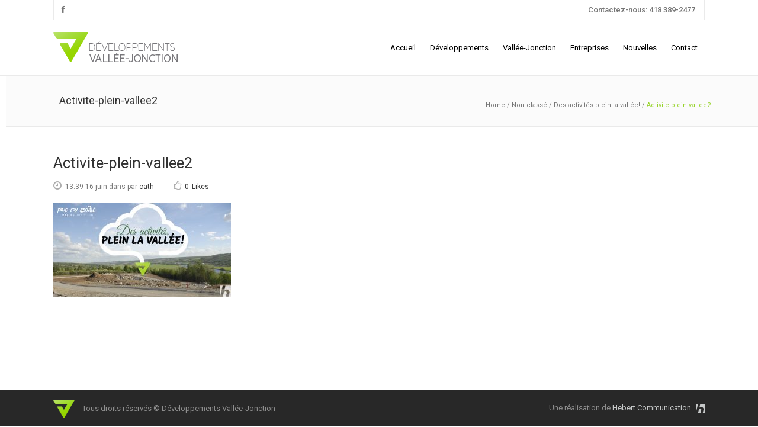

--- FILE ---
content_type: text/html; charset=UTF-8
request_url: https://developpementsvallee.com/activites-plein-vallee/activite-plein-vallee2/
body_size: 9422
content:
<!DOCTYPE html>
<html lang="fr-FR" xmlns:fb="https://www.facebook.com/2008/fbml" xmlns:addthis="https://www.addthis.com/help/api-spec" >
<head>
	<meta charset="UTF-8" />
	<meta name="google-site-verification" content="i1Onti2q2ztIJQUKc7KNDhXM3LsDXRVmTeeCIMbyK3w" />
		<meta name=viewport content="width=device-width,initial-scale=1,user-scalable=no">
		
	
			
				<link rel="profile" href="https://gmpg.org/xfn/11" />
	<link rel="pingback" href="https://developpementsvallee.com/xmlrpc.php" />
	<link rel="shortcut icon" type="image/x-icon" href="https://developpementsvallee.com/wp-content/uploads/2014/04/logo-ico.png">
	<link rel="apple-touch-icon" href="https://developpementsvallee.com/wp-content/uploads/2014/04/logo-ico.png" />
	<!--[if gte IE 9]>
		<style type="text/css">
			.gradient {
				 filter: none;
			}
		</style>
	<![endif]-->

	<link href="https://fonts.googleapis.com/css?family=Open+Sans:400,800italic,800,700italic,600italic,600,400italic,300italic,300|Roboto:400,100,100italic,300,300italic,400italic,500,500italic,700,700italic|Roboto+Slab:400,100,300,700|Roboto:200,300,400,600,800|Roboto:200,300,400,600,800|Roboto:200,300,400,600,800|Roboto:200,300,400,600,800&subset=latin,latin-ext" rel='stylesheet' type='text/css'>
<meta name='robots' content='index, follow, max-image-preview:large, max-snippet:-1, max-video-preview:-1' />

	<!-- This site is optimized with the Yoast SEO plugin v26.5 - https://yoast.com/wordpress/plugins/seo/ -->
	<title>Activite-plein-vallee2 - Développement Vallée</title>
	<link rel="canonical" href="https://developpementsvallee.com/activites-plein-vallee/activite-plein-vallee2/" />
	<meta property="og:locale" content="fr_FR" />
	<meta property="og:type" content="article" />
	<meta property="og:title" content="Activite-plein-vallee2 - Développement Vallée" />
	<meta property="og:url" content="https://developpementsvallee.com/activites-plein-vallee/activite-plein-vallee2/" />
	<meta property="og:site_name" content="Développement Vallée" />
	<meta property="og:image" content="https://developpementsvallee.com/activites-plein-vallee/activite-plein-vallee2" />
	<meta property="og:image:width" content="1200" />
	<meta property="og:image:height" content="630" />
	<meta property="og:image:type" content="image/jpeg" />
	<meta name="twitter:card" content="summary_large_image" />
	<script type="application/ld+json" class="yoast-schema-graph">{"@context":"https://schema.org","@graph":[{"@type":"WebPage","@id":"https://developpementsvallee.com/activites-plein-vallee/activite-plein-vallee2/","url":"https://developpementsvallee.com/activites-plein-vallee/activite-plein-vallee2/","name":"Activite-plein-vallee2 - Développement Vallée","isPartOf":{"@id":"https://developpementsvallee.com/#website"},"primaryImageOfPage":{"@id":"https://developpementsvallee.com/activites-plein-vallee/activite-plein-vallee2/#primaryimage"},"image":{"@id":"https://developpementsvallee.com/activites-plein-vallee/activite-plein-vallee2/#primaryimage"},"thumbnailUrl":"https://developpementsvallee.com/wp-content/uploads/2017/06/activite-plein-vallee2.jpg","datePublished":"2017-06-16T18:39:47+00:00","breadcrumb":{"@id":"https://developpementsvallee.com/activites-plein-vallee/activite-plein-vallee2/#breadcrumb"},"inLanguage":"fr-FR","potentialAction":[{"@type":"ReadAction","target":["https://developpementsvallee.com/activites-plein-vallee/activite-plein-vallee2/"]}]},{"@type":"ImageObject","inLanguage":"fr-FR","@id":"https://developpementsvallee.com/activites-plein-vallee/activite-plein-vallee2/#primaryimage","url":"https://developpementsvallee.com/wp-content/uploads/2017/06/activite-plein-vallee2.jpg","contentUrl":"https://developpementsvallee.com/wp-content/uploads/2017/06/activite-plein-vallee2.jpg","width":1200,"height":630},{"@type":"BreadcrumbList","@id":"https://developpementsvallee.com/activites-plein-vallee/activite-plein-vallee2/#breadcrumb","itemListElement":[{"@type":"ListItem","position":1,"name":"Home","item":"https://developpementsvallee.com/"},{"@type":"ListItem","position":2,"name":"Des activités plein la vallée!","item":"https://developpementsvallee.com/activites-plein-vallee/"},{"@type":"ListItem","position":3,"name":"Activite-plein-vallee2"}]},{"@type":"WebSite","@id":"https://developpementsvallee.com/#website","url":"https://developpementsvallee.com/","name":"Développement Vallée","description":"","potentialAction":[{"@type":"SearchAction","target":{"@type":"EntryPoint","urlTemplate":"https://developpementsvallee.com/?s={search_term_string}"},"query-input":{"@type":"PropertyValueSpecification","valueRequired":true,"valueName":"search_term_string"}}],"inLanguage":"fr-FR"}]}</script>
	<!-- / Yoast SEO plugin. -->


<link rel='dns-prefetch' href='//maps.google.com' />
<link rel='dns-prefetch' href='//s7.addthis.com' />
<link rel="alternate" type="application/rss+xml" title="Développement Vallée &raquo; Flux" href="https://developpementsvallee.com/feed/" />
<link rel="alternate" title="oEmbed (JSON)" type="application/json+oembed" href="https://developpementsvallee.com/wp-json/oembed/1.0/embed?url=https%3A%2F%2Fdeveloppementsvallee.com%2Factivites-plein-vallee%2Factivite-plein-vallee2%2F" />
<link rel="alternate" title="oEmbed (XML)" type="text/xml+oembed" href="https://developpementsvallee.com/wp-json/oembed/1.0/embed?url=https%3A%2F%2Fdeveloppementsvallee.com%2Factivites-plein-vallee%2Factivite-plein-vallee2%2F&#038;format=xml" />
<style id='wp-img-auto-sizes-contain-inline-css' type='text/css'>
img:is([sizes=auto i],[sizes^="auto," i]){contain-intrinsic-size:3000px 1500px}
/*# sourceURL=wp-img-auto-sizes-contain-inline-css */
</style>
<style id='wp-emoji-styles-inline-css' type='text/css'>

	img.wp-smiley, img.emoji {
		display: inline !important;
		border: none !important;
		box-shadow: none !important;
		height: 1em !important;
		width: 1em !important;
		margin: 0 0.07em !important;
		vertical-align: -0.1em !important;
		background: none !important;
		padding: 0 !important;
	}
/*# sourceURL=wp-emoji-styles-inline-css */
</style>
<style id='wp-block-library-inline-css' type='text/css'>
:root{--wp-block-synced-color:#7a00df;--wp-block-synced-color--rgb:122,0,223;--wp-bound-block-color:var(--wp-block-synced-color);--wp-editor-canvas-background:#ddd;--wp-admin-theme-color:#007cba;--wp-admin-theme-color--rgb:0,124,186;--wp-admin-theme-color-darker-10:#006ba1;--wp-admin-theme-color-darker-10--rgb:0,107,160.5;--wp-admin-theme-color-darker-20:#005a87;--wp-admin-theme-color-darker-20--rgb:0,90,135;--wp-admin-border-width-focus:2px}@media (min-resolution:192dpi){:root{--wp-admin-border-width-focus:1.5px}}.wp-element-button{cursor:pointer}:root .has-very-light-gray-background-color{background-color:#eee}:root .has-very-dark-gray-background-color{background-color:#313131}:root .has-very-light-gray-color{color:#eee}:root .has-very-dark-gray-color{color:#313131}:root .has-vivid-green-cyan-to-vivid-cyan-blue-gradient-background{background:linear-gradient(135deg,#00d084,#0693e3)}:root .has-purple-crush-gradient-background{background:linear-gradient(135deg,#34e2e4,#4721fb 50%,#ab1dfe)}:root .has-hazy-dawn-gradient-background{background:linear-gradient(135deg,#faaca8,#dad0ec)}:root .has-subdued-olive-gradient-background{background:linear-gradient(135deg,#fafae1,#67a671)}:root .has-atomic-cream-gradient-background{background:linear-gradient(135deg,#fdd79a,#004a59)}:root .has-nightshade-gradient-background{background:linear-gradient(135deg,#330968,#31cdcf)}:root .has-midnight-gradient-background{background:linear-gradient(135deg,#020381,#2874fc)}:root{--wp--preset--font-size--normal:16px;--wp--preset--font-size--huge:42px}.has-regular-font-size{font-size:1em}.has-larger-font-size{font-size:2.625em}.has-normal-font-size{font-size:var(--wp--preset--font-size--normal)}.has-huge-font-size{font-size:var(--wp--preset--font-size--huge)}.has-text-align-center{text-align:center}.has-text-align-left{text-align:left}.has-text-align-right{text-align:right}.has-fit-text{white-space:nowrap!important}#end-resizable-editor-section{display:none}.aligncenter{clear:both}.items-justified-left{justify-content:flex-start}.items-justified-center{justify-content:center}.items-justified-right{justify-content:flex-end}.items-justified-space-between{justify-content:space-between}.screen-reader-text{border:0;clip-path:inset(50%);height:1px;margin:-1px;overflow:hidden;padding:0;position:absolute;width:1px;word-wrap:normal!important}.screen-reader-text:focus{background-color:#ddd;clip-path:none;color:#444;display:block;font-size:1em;height:auto;left:5px;line-height:normal;padding:15px 23px 14px;text-decoration:none;top:5px;width:auto;z-index:100000}html :where(.has-border-color){border-style:solid}html :where([style*=border-top-color]){border-top-style:solid}html :where([style*=border-right-color]){border-right-style:solid}html :where([style*=border-bottom-color]){border-bottom-style:solid}html :where([style*=border-left-color]){border-left-style:solid}html :where([style*=border-width]){border-style:solid}html :where([style*=border-top-width]){border-top-style:solid}html :where([style*=border-right-width]){border-right-style:solid}html :where([style*=border-bottom-width]){border-bottom-style:solid}html :where([style*=border-left-width]){border-left-style:solid}html :where(img[class*=wp-image-]){height:auto;max-width:100%}:where(figure){margin:0 0 1em}html :where(.is-position-sticky){--wp-admin--admin-bar--position-offset:var(--wp-admin--admin-bar--height,0px)}@media screen and (max-width:600px){html :where(.is-position-sticky){--wp-admin--admin-bar--position-offset:0px}}
/*wp_block_styles_on_demand_placeholder:69635f0c3f1e1*/
/*# sourceURL=wp-block-library-inline-css */
</style>
<style id='classic-theme-styles-inline-css' type='text/css'>
/*! This file is auto-generated */
.wp-block-button__link{color:#fff;background-color:#32373c;border-radius:9999px;box-shadow:none;text-decoration:none;padding:calc(.667em + 2px) calc(1.333em + 2px);font-size:1.125em}.wp-block-file__button{background:#32373c;color:#fff;text-decoration:none}
/*# sourceURL=/wp-includes/css/classic-themes.min.css */
</style>
<link rel='stylesheet' id='wpgmp-frontend-css' href='https://developpementsvallee.com/wp-content/plugins/wp-google-map-plugin/assets/css/wpgmp_all_frontend.css?ver=4.8.8' type='text/css' media='all' />
<link rel='stylesheet' id='default_style-css' href='https://developpementsvallee.com/wp-content/themes/strata/style.css?ver=6.9' type='text/css' media='all' />
<link rel='stylesheet' id='font-awesome-css' href='https://developpementsvallee.com/wp-content/themes/strata/css/font-awesome/css/font-awesome.min.css?ver=6.9' type='text/css' media='all' />
<link rel='stylesheet' id='stylesheet-css' href='https://developpementsvallee.com/wp-content/themes/strata/css/stylesheet.min.css?ver=6.9' type='text/css' media='all' />
<link rel='stylesheet' id='style_dynamic-css' href='https://developpementsvallee.com/wp-content/themes/strata/css/style_dynamic.php?ver=6.9' type='text/css' media='all' />
<link rel='stylesheet' id='responsive-css' href='https://developpementsvallee.com/wp-content/themes/strata/css/responsive.min.css?ver=6.9' type='text/css' media='all' />
<link rel='stylesheet' id='style_dynamic_responsive-css' href='https://developpementsvallee.com/wp-content/themes/strata/css/style_dynamic_responsive.php?ver=6.9' type='text/css' media='all' />
<link rel='stylesheet' id='js_composer_front-css' href='https://developpementsvallee.com/wp-content/plugins/js_composer/assets/css/js_composer.min.css?ver=8.7.2' type='text/css' media='all' />
<link rel='stylesheet' id='custom_css-css' href='https://developpementsvallee.com/wp-content/themes/strata/css/custom_css.php?ver=6.9' type='text/css' media='all' />
<link rel='stylesheet' id='tablepress-default-css' href='https://developpementsvallee.com/wp-content/tablepress-combined.min.css?ver=26' type='text/css' media='all' />
<link rel='stylesheet' id='childstyle-css' href='https://developpementsvallee.com/wp-content/themes/strata-child/style.css?ver=6.9' type='text/css' media='all' />
<link rel='stylesheet' id='addthis_all_pages-css' href='https://developpementsvallee.com/wp-content/plugins/addthis/frontend/build/addthis_wordpress_public.min.css?ver=6.9' type='text/css' media='all' />
<script type="text/javascript" src="https://developpementsvallee.com/wp-includes/js/jquery/jquery.min.js?ver=3.7.1" id="jquery-core-js"></script>
<script type="text/javascript" src="https://developpementsvallee.com/wp-includes/js/jquery/jquery-migrate.min.js?ver=3.4.1" id="jquery-migrate-js"></script>
<script></script><link rel="https://api.w.org/" href="https://developpementsvallee.com/wp-json/" /><link rel="alternate" title="JSON" type="application/json" href="https://developpementsvallee.com/wp-json/wp/v2/media/543" /><link rel="EditURI" type="application/rsd+xml" title="RSD" href="https://developpementsvallee.com/xmlrpc.php?rsd" />
<meta name="generator" content="WordPress 6.9" />
<link rel='shortlink' href='https://developpementsvallee.com/?p=543' />
<meta name="generator" content="Powered by WPBakery Page Builder - drag and drop page builder for WordPress."/>
		<style type="text/css" id="wp-custom-css">
			.post_comments{display:none!important;}		</style>
		<noscript><style> .wpb_animate_when_almost_visible { opacity: 1; }</style></noscript>	
</head>

<body class="attachment wp-singular attachment-template-default single single-attachment postid-543 attachmentid-543 attachment-jpeg wp-theme-strata wp-child-theme-strata-child  wpb-js-composer js-comp-ver-8.7.2 vc_responsive">
	
					<div class="wrapper">
	<div class="wrapper_inner">
	<!-- Google Analytics start -->
			<script>
			var _gaq = _gaq || [];
			_gaq.push(['_setAccount', 'UA-50592301-1']);
			_gaq.push(['_trackPageview']);

			(function() {
				var ga = document.createElement('script'); ga.type = 'text/javascript'; ga.async = true;
				ga.src = ('https:' == document.location.protocol ? 'https://ssl' : 'http://www') + '.google-analytics.com/ga.js';
				var s = document.getElementsByTagName('script')[0]; s.parentNode.insertBefore(ga, s);
			})();
		</script>
		<!-- Google Analytics end -->
	

<header class="page_header has_top  stick  dark  scroll_header_top_area">
	<div class="header_inner clearfix">
	
		<div class="header_top_bottom_holder">
			<div class="header_top clearfix" style='background-color:rgba(255, 255, 255, 1);' >
							<div class="container">
					<div class="container_inner clearfix">
								<div class="left">
						<div class="inner">
						<div class="header-widget widget_text header-left-widget">			<div class="textwidget"><span class='q_social_icon_holder'><a href='https://www.facebook.com/pages/D%C3%A9veloppements-Vall%C3%A9e-Jonction/685631291472532?fref=ts' target='_blank'><span class='fa-stack fa-lg' style=''><i class='fa fa-facebook' style='color: #777777;'></i></span></a></span></div>
		</div>						</div>
					</div>
					<div class="right">
						<div class="inner">
						<div class="header-widget widget_text header-right-widget">			<div class="textwidget">Contactez-nous: 418 389-2477</div>
		</div>						</div>
					</div>
									</div>
				</div>
					</div>
		<div class="header_bottom clearfix" style=' background-color:rgba(255, 255, 255, 1);' >
						<div class="container">
					<div class="container_inner clearfix">
								<div class="header_inner_left">
						<div class="mobile_menu_button"><span><i class="fa fa-bars"></i></span></div>
						<div class="logo_wrapper">
														<div class="q_logo"><a href="https://developpementsvallee.com/"><img class="normal" src="https://developpementsvallee.com/wp-content/uploads/2014/04/logo.png" alt="Logo" /><img class="light" src="https://developpementsvallee.com/wp-content/uploads/2014/04/logo.png" alt="Logo" /><img class="dark" src="https://developpementsvallee.com/wp-content/uploads/2014/04/logo.png" alt="Logo" /><img class="sticky" src="https://developpementsvallee.com/wp-content/uploads/2014/04/logo.png" alt="Logo" /></a></div>
							
						</div>
                        					</div>
																		<div class="header_inner_right">
                                <div class="side_menu_button_wrapper right">
                                    <div class="side_menu_button">
                                                                                
                                                                            </div>
                                </div>
							</div>
												<nav class="main_menu drop_down right">
						<ul id="menu-menu-1" class=""><li id="nav-menu-item-20" class="menu-item menu-item-type-post_type menu-item-object-page menu-item-home  narrow"><a href="https://developpementsvallee.com/" class=""><i class="menu_icon fa blank"></i><span>Accueil</span></a></li>
<li id="nav-menu-item-22" class="menu-item menu-item-type-post_type menu-item-object-page  narrow"><a href="https://developpementsvallee.com/developpements/" class=""><i class="menu_icon fa blank"></i><span>Développements</span></a></li>
<li id="nav-menu-item-25" class="menu-item menu-item-type-post_type menu-item-object-page  narrow"><a href="https://developpementsvallee.com/vallee-jonction/" class=""><i class="menu_icon fa blank"></i><span>Vallée-Jonction</span></a></li>
<li id="nav-menu-item-302" class="menu-item menu-item-type-post_type menu-item-object-page  narrow"><a href="https://developpementsvallee.com/entreprises/" class=""><i class="menu_icon fa blank"></i><span>Entreprises</span></a></li>
<li id="nav-menu-item-24" class="menu-item menu-item-type-post_type menu-item-object-page  narrow"><a href="https://developpementsvallee.com/nouvelles/" class=""><i class="menu_icon fa blank"></i><span>Nouvelles</span></a></li>
<li id="nav-menu-item-21" class="menu-item menu-item-type-post_type menu-item-object-page  narrow"><a href="https://developpementsvallee.com/contact/" class=""><i class="menu_icon fa blank"></i><span>Contact</span></a></li>
</ul>						</nav>
																<nav class="mobile_menu">
						<ul id="menu-menu-2" class=""><li id="mobile-menu-item-20" class="menu-item menu-item-type-post_type menu-item-object-page menu-item-home "><a href="https://developpementsvallee.com/" class=""><span>Accueil</span><span class="mobile_arrow"><i class="fa fa-angle-right"></i><i class="fa fa-angle-down"></i></span></a></li>
<li id="mobile-menu-item-22" class="menu-item menu-item-type-post_type menu-item-object-page "><a href="https://developpementsvallee.com/developpements/" class=""><span>Développements</span><span class="mobile_arrow"><i class="fa fa-angle-right"></i><i class="fa fa-angle-down"></i></span></a></li>
<li id="mobile-menu-item-25" class="menu-item menu-item-type-post_type menu-item-object-page "><a href="https://developpementsvallee.com/vallee-jonction/" class=""><span>Vallée-Jonction</span><span class="mobile_arrow"><i class="fa fa-angle-right"></i><i class="fa fa-angle-down"></i></span></a></li>
<li id="mobile-menu-item-302" class="menu-item menu-item-type-post_type menu-item-object-page "><a href="https://developpementsvallee.com/entreprises/" class=""><span>Entreprises</span><span class="mobile_arrow"><i class="fa fa-angle-right"></i><i class="fa fa-angle-down"></i></span></a></li>
<li id="mobile-menu-item-24" class="menu-item menu-item-type-post_type menu-item-object-page "><a href="https://developpementsvallee.com/nouvelles/" class=""><span>Nouvelles</span><span class="mobile_arrow"><i class="fa fa-angle-right"></i><i class="fa fa-angle-down"></i></span></a></li>
<li id="mobile-menu-item-21" class="menu-item menu-item-type-post_type menu-item-object-page "><a href="https://developpementsvallee.com/contact/" class=""><span>Contact</span><span class="mobile_arrow"><i class="fa fa-angle-right"></i><i class="fa fa-angle-down"></i></span></a></li>
</ul>					</nav>
								</div>
				</div>
				</div>
	</div>
	</div>
</header>
			<a id='back_to_top' href='#'>
			<span class="fa-stack">
				<i class="fa fa-angle-up " style=""></i>
			</span>
		</a>
				<div class="content ">
						<div class="content_inner  ">
																<div class="title_outer title_without_animation" data-height="212">
		<div class="title title_size_small position_left " style="height:212px;">
			<div class="image not_responsive"></div>
										<div class="title_holder" style="padding-top:127px;height:85px;">
					<div class="container">
						<div class="container_inner clearfix">
								<div class="title_subtitle_holder" >
																	<h1><span>Activite-plein-vallee2</span></h1>
																	
																				<div class="breadcrumb"> <div class="breadcrumbs"><div class="breadcrumbs_inner"><a href="https://developpementsvallee.com">Home</a><span class="delimiter"> / </span><a href="https://developpementsvallee.com/category/non-classe/">Non classé</a> <span class="delimiter"> / </span><a href="https://developpementsvallee.com/activites-plein-vallee/">Des activités plein la vallée!</a><span class="delimiter"> / </span><span class="current">Activite-plein-vallee2</span></div></div></div>
																	</div>
														</div>
					</div>
				</div>
					</div>
	</div>
								<div class="container">
					<div class="container_inner">
				
												
							<div class="two_columns_75_25 background_color_sidebar grid2 clearfix">
								<div class="column1">
											
									<div class="column_inner">
										<div class="blog_holder blog_single">	
													<article id="post-543" class="post-543 attachment type-attachment status-inherit hentry">
			<div class="post_content_holder">
								<div class="post_text">
					<h2>Activite-plein-vallee2</h2>
					<div class="post_description">
						<div class="post_description_left">
							<span class="date"><i class="fa fa-clock-o"></i>13:39 16 juin</span>
							dans                             <span class="post_author">
                                par                                <a class="post_author_link" href="https://developpementsvallee.com/author/cath/">cath</a>
                            </span>
						</div>
						<div class="post_description_right">
															<a class="post_comments" href="https://developpementsvallee.com/activites-plein-vallee/activite-plein-vallee2/#respond" target="_self"><i class="fa fa-comment-o"></i>0 Commentaires</a>
																						<div class="blog_like">
									<a href="#" class="qode-like" id="qode-like-543" title="Like this"><i class="fa fa-thumbs-o-up"></i><span class="qode-like-count">0<span> Likes</span></span></a>								</div>
																				</div>
					</div>	
					<div class="at-above-post addthis_tool" data-url="https://developpementsvallee.com/activites-plein-vallee/activite-plein-vallee2/"></div><p class="attachment"><a href='https://developpementsvallee.com/wp-content/uploads/2017/06/activite-plein-vallee2.jpg'><img decoding="async" width="300" height="158" src="https://developpementsvallee.com/wp-content/uploads/2017/06/activite-plein-vallee2-300x158.jpg" class="attachment-medium size-medium" alt="" srcset="https://developpementsvallee.com/wp-content/uploads/2017/06/activite-plein-vallee2-300x158.jpg 300w, https://developpementsvallee.com/wp-content/uploads/2017/06/activite-plein-vallee2-768x403.jpg 768w, https://developpementsvallee.com/wp-content/uploads/2017/06/activite-plein-vallee2-1024x538.jpg 1024w, https://developpementsvallee.com/wp-content/uploads/2017/06/activite-plein-vallee2.jpg 1200w" sizes="(max-width: 300px) 100vw, 300px" /></a></p>
<!-- AddThis Advanced Settings above via filter on the_content --><!-- AddThis Advanced Settings below via filter on the_content --><!-- AddThis Advanced Settings generic via filter on the_content --><!-- AddThis Share Buttons above via filter on the_content --><!-- AddThis Share Buttons below via filter on the_content --><div class="at-below-post addthis_tool" data-url="https://developpementsvallee.com/activites-plein-vallee/activite-plein-vallee2/"></div><!-- AddThis Share Buttons generic via filter on the_content -->				</div>
			</div>
		
					
	</article>										</div>
										
										 
									</div>
								</div>	
								<div class="column2"> 
										<div class="column_inner">
		<aside>
							
					</aside>
	</div>
								</div>
							</div>
											</div>
				</div>
			</div>						
	


				<div class="content_bottom" >
					</div>
				
	</div>
</div>
	<footer >
		<div class="footer_inner clearfix">
						<div class="footer_bottom_holder">
			<div class="footer_bottom">
            
             <div class="container_inner clearfix">
            
			 <div class="left-side">
             <img src="https://developpementsvallee.com/wp-content/themes/strata-child/img/logo-footer.gif">
             Tous droits réservés © Développements Vallée-Jonction 
             </div>
             
             <div class="right-side">
             Une réalisation de <a href="http://www.hebertcommunication.com/" target="_blank">Hebert Communication</a><img src="https://developpementsvallee.com/wp-content/themes/strata-child/img/hebertcommunication.gif">
             </div>
             
             </div>
             
			</div>
		</div>
				</div>
	</footer>
</div>
</div>
<script type="speculationrules">
{"prefetch":[{"source":"document","where":{"and":[{"href_matches":"/*"},{"not":{"href_matches":["/wp-*.php","/wp-admin/*","/wp-content/uploads/*","/wp-content/*","/wp-content/plugins/*","/wp-content/themes/strata-child/*","/wp-content/themes/strata/*","/*\\?(.+)"]}},{"not":{"selector_matches":"a[rel~=\"nofollow\"]"}},{"not":{"selector_matches":".no-prefetch, .no-prefetch a"}}]},"eagerness":"conservative"}]}
</script>
<script data-cfasync="false" type="text/javascript">if (window.addthis_product === undefined) { window.addthis_product = "wpp"; } if (window.wp_product_version === undefined) { window.wp_product_version = "wpp-6.2.7"; } if (window.addthis_share === undefined) { window.addthis_share = {}; } if (window.addthis_config === undefined) { window.addthis_config = {"data_track_clickback":true,"ui_atversion":"300"}; } if (window.addthis_plugin_info === undefined) { window.addthis_plugin_info = {"info_status":"enabled","cms_name":"WordPress","plugin_name":"Share Buttons by AddThis","plugin_version":"6.2.7","plugin_mode":"AddThis","anonymous_profile_id":"wp-bcadfd3490516a89cc509c314fdda156","page_info":{"template":"posts","post_type":""},"sharing_enabled_on_post_via_metabox":false}; } 
                    (function() {
                      var first_load_interval_id = setInterval(function () {
                        if (typeof window.addthis !== 'undefined') {
                          window.clearInterval(first_load_interval_id);
                          if (typeof window.addthis_layers !== 'undefined' && Object.getOwnPropertyNames(window.addthis_layers).length > 0) {
                            window.addthis.layers(window.addthis_layers);
                          }
                          if (Array.isArray(window.addthis_layers_tools)) {
                            for (i = 0; i < window.addthis_layers_tools.length; i++) {
                              window.addthis.layers(window.addthis_layers_tools[i]);
                            }
                          }
                        }
                     },1000)
                    }());
                </script><script type="text/javascript" src="https://developpementsvallee.com/wp-includes/js/imagesloaded.min.js?ver=5.0.0" id="imagesloaded-js"></script>
<script type="text/javascript" src="https://developpementsvallee.com/wp-includes/js/masonry.min.js?ver=4.2.2" id="masonry-js"></script>
<script type="text/javascript" src="https://developpementsvallee.com/wp-includes/js/jquery/jquery.masonry.min.js?ver=3.1.2b" id="jquery-masonry-js"></script>
<script type="text/javascript" id="wpgmp-google-map-main-js-extra">
/* <![CDATA[ */
var wpgmp_local = {"language":"en","apiKey":"","urlforajax":"https://developpementsvallee.com/wp-admin/admin-ajax.php","nonce":"744217634d","wpgmp_country_specific":"","wpgmp_countries":"","wpgmp_assets":"https://developpementsvallee.com/wp-content/plugins/wp-google-map-plugin/assets/js/","days_to_remember":"","wpgmp_mapbox_key":"","map_provider":"google","route_provider":"openstreet","tiles_provider":"openstreet","use_advanced_marker":"","set_timeout":"100","debug_mode":"","select_radius":"S\u00e9lectionner le rayon","search_placeholder":"Saisissez ici l'adresse ou la latitude ou la longitude ou le titre ou la ville ou l'\u00e9tat ou le pays ou le code postal...","select":"S\u00e9lectionner","select_all":"Tout s\u00e9lectionner","select_category":"S\u00e9lectionner une cat\u00e9gorie","all_location":"Tout","show_locations":"Afficher les emplacements","sort_by":"Trier par","wpgmp_not_working":"ne fonctionne pas...","place_icon_url":"https://developpementsvallee.com/wp-content/plugins/wp-google-map-plugin/assets/images/icons/","wpgmp_location_no_results":"Aucun r\u00e9sultat trouv\u00e9.","wpgmp_route_not_avilable":"L'itin\u00e9raire n'est pas disponible pour votre demande de trajet.","image_path":"https://developpementsvallee.com/wp-content/plugins/wp-google-map-plugin/assets/images/","default_marker_icon":"https://developpementsvallee.com/wp-content/plugins/wp-google-map-plugin/assets/images/icons/marker-shape-2.svg","img_grid":"\u003Cspan class='span_grid'\u003E\u003Ca class='wpgmp_grid'\u003E\u003Ci class='wep-icon-grid'\u003E\u003C/i\u003E\u003C/a\u003E\u003C/span\u003E","img_list":"\u003Cspan class='span_list'\u003E\u003Ca class='wpgmp_list'\u003E\u003Ci class='wep-icon-list'\u003E\u003C/i\u003E\u003C/a\u003E\u003C/span\u003E","img_print":"\u003Cspan class='span_print'\u003E\u003Ca class='wpgmp_print' data-action='wpgmp-print'\u003E\u003Ci class='wep-icon-printer'\u003E\u003C/i\u003E\u003C/a\u003E\u003C/span\u003E","hide":"Cacher","show":"Afficher","start_location":"Emplacement de d\u00e9part","start_point":"Point de d\u00e9part","radius":"Rayon","end_location":"Fin de l'emplacement","take_current_location":"Prendre l'emplacement actuel","center_location_message":"Votre emplacement","driving":"Conduite","bicycling":"Cyclisme","walking":"Marche","transit":"Transit","metric":"M\u00e9trique","imperial":"Imp\u00e9rial","find_direction":"Trouver la direction","miles":"Miles","km":"KM","show_amenities":"Afficher les \u00e9quipements","find_location":"Trouver des emplacements","locate_me":"Localisez-moi","prev":"Pr\u00e9c\u00e9dent","next":"Suivant","ajax_url":"https://developpementsvallee.com/wp-admin/admin-ajax.php","no_routes":"Aucun itin\u00e9raire n'a \u00e9t\u00e9 assign\u00e9 \u00e0 cette carte.","no_categories":"Aucune cat\u00e9gorie n'a \u00e9t\u00e9 attribu\u00e9e aux emplacements.","mobile_marker_size":[24,24],"desktop_marker_size":[32,32],"retina_marker_size":[64,64]};
//# sourceURL=wpgmp-google-map-main-js-extra
/* ]]> */
</script>
<script type="text/javascript" src="https://developpementsvallee.com/wp-content/plugins/wp-google-map-plugin/assets/js/maps.js?ver=4.8.8" id="wpgmp-google-map-main-js"></script>
<script type="text/javascript" src="https://maps.google.com/maps/api/js?loading=async&amp;libraries=marker%2Cgeometry%2Cplaces%2Cdrawing&amp;callback=wpgmpInitMap&amp;language=en&amp;ver=4.8.8" id="wpgmp-google-api-js"></script>
<script type="text/javascript" src="https://developpementsvallee.com/wp-content/plugins/wp-google-map-plugin/assets/js/wpgmp_frontend.js?ver=4.8.8" id="wpgmp-frontend-js"></script>
<script type="text/javascript" id="qode-like-js-extra">
/* <![CDATA[ */
var qodeLike = {"ajaxurl":"https://developpementsvallee.com/wp-admin/admin-ajax.php"};
//# sourceURL=qode-like-js-extra
/* ]]> */
</script>
<script type="text/javascript" src="https://developpementsvallee.com/wp-content/themes/strata/js/qode-like.js?ver=1.0" id="qode-like-js"></script>
<script type="text/javascript" src="https://developpementsvallee.com/wp-content/themes/strata/js/plugins.js?ver=6.9" id="plugins-js"></script>
<script type="text/javascript" src="https://developpementsvallee.com/wp-content/themes/strata/js/default_dynamic.php?ver=6.9" id="default_dynamic-js"></script>
<script type="text/javascript" src="https://developpementsvallee.com/wp-content/themes/strata/js/default.min.js?ver=6.9" id="default-js"></script>
<script type="text/javascript" src="https://developpementsvallee.com/wp-content/themes/strata/js/custom_js.php?ver=6.9" id="custom_js-js"></script>
<script type="text/javascript" src="https://developpementsvallee.com/wp-content/plugins/js_composer/assets/js/dist/js_composer_front.min.js?ver=8.7.2" id="wpb_composer_front_js-js"></script>
<script type="text/javascript" src="https://s7.addthis.com/js/300/addthis_widget.js?ver=6.9#pubid=ra-5ad75828fd89e6e6" id="addthis_widget-js"></script>
<script id="wp-emoji-settings" type="application/json">
{"baseUrl":"https://s.w.org/images/core/emoji/17.0.2/72x72/","ext":".png","svgUrl":"https://s.w.org/images/core/emoji/17.0.2/svg/","svgExt":".svg","source":{"concatemoji":"https://developpementsvallee.com/wp-includes/js/wp-emoji-release.min.js?ver=6.9"}}
</script>
<script type="module">
/* <![CDATA[ */
/*! This file is auto-generated */
const a=JSON.parse(document.getElementById("wp-emoji-settings").textContent),o=(window._wpemojiSettings=a,"wpEmojiSettingsSupports"),s=["flag","emoji"];function i(e){try{var t={supportTests:e,timestamp:(new Date).valueOf()};sessionStorage.setItem(o,JSON.stringify(t))}catch(e){}}function c(e,t,n){e.clearRect(0,0,e.canvas.width,e.canvas.height),e.fillText(t,0,0);t=new Uint32Array(e.getImageData(0,0,e.canvas.width,e.canvas.height).data);e.clearRect(0,0,e.canvas.width,e.canvas.height),e.fillText(n,0,0);const a=new Uint32Array(e.getImageData(0,0,e.canvas.width,e.canvas.height).data);return t.every((e,t)=>e===a[t])}function p(e,t){e.clearRect(0,0,e.canvas.width,e.canvas.height),e.fillText(t,0,0);var n=e.getImageData(16,16,1,1);for(let e=0;e<n.data.length;e++)if(0!==n.data[e])return!1;return!0}function u(e,t,n,a){switch(t){case"flag":return n(e,"\ud83c\udff3\ufe0f\u200d\u26a7\ufe0f","\ud83c\udff3\ufe0f\u200b\u26a7\ufe0f")?!1:!n(e,"\ud83c\udde8\ud83c\uddf6","\ud83c\udde8\u200b\ud83c\uddf6")&&!n(e,"\ud83c\udff4\udb40\udc67\udb40\udc62\udb40\udc65\udb40\udc6e\udb40\udc67\udb40\udc7f","\ud83c\udff4\u200b\udb40\udc67\u200b\udb40\udc62\u200b\udb40\udc65\u200b\udb40\udc6e\u200b\udb40\udc67\u200b\udb40\udc7f");case"emoji":return!a(e,"\ud83e\u1fac8")}return!1}function f(e,t,n,a){let r;const o=(r="undefined"!=typeof WorkerGlobalScope&&self instanceof WorkerGlobalScope?new OffscreenCanvas(300,150):document.createElement("canvas")).getContext("2d",{willReadFrequently:!0}),s=(o.textBaseline="top",o.font="600 32px Arial",{});return e.forEach(e=>{s[e]=t(o,e,n,a)}),s}function r(e){var t=document.createElement("script");t.src=e,t.defer=!0,document.head.appendChild(t)}a.supports={everything:!0,everythingExceptFlag:!0},new Promise(t=>{let n=function(){try{var e=JSON.parse(sessionStorage.getItem(o));if("object"==typeof e&&"number"==typeof e.timestamp&&(new Date).valueOf()<e.timestamp+604800&&"object"==typeof e.supportTests)return e.supportTests}catch(e){}return null}();if(!n){if("undefined"!=typeof Worker&&"undefined"!=typeof OffscreenCanvas&&"undefined"!=typeof URL&&URL.createObjectURL&&"undefined"!=typeof Blob)try{var e="postMessage("+f.toString()+"("+[JSON.stringify(s),u.toString(),c.toString(),p.toString()].join(",")+"));",a=new Blob([e],{type:"text/javascript"});const r=new Worker(URL.createObjectURL(a),{name:"wpTestEmojiSupports"});return void(r.onmessage=e=>{i(n=e.data),r.terminate(),t(n)})}catch(e){}i(n=f(s,u,c,p))}t(n)}).then(e=>{for(const n in e)a.supports[n]=e[n],a.supports.everything=a.supports.everything&&a.supports[n],"flag"!==n&&(a.supports.everythingExceptFlag=a.supports.everythingExceptFlag&&a.supports[n]);var t;a.supports.everythingExceptFlag=a.supports.everythingExceptFlag&&!a.supports.flag,a.supports.everything||((t=a.source||{}).concatemoji?r(t.concatemoji):t.wpemoji&&t.twemoji&&(r(t.twemoji),r(t.wpemoji)))});
//# sourceURL=https://developpementsvallee.com/wp-includes/js/wp-emoji-loader.min.js
/* ]]> */
</script>
<script></script><script defer src="https://static.cloudflareinsights.com/beacon.min.js/vcd15cbe7772f49c399c6a5babf22c1241717689176015" integrity="sha512-ZpsOmlRQV6y907TI0dKBHq9Md29nnaEIPlkf84rnaERnq6zvWvPUqr2ft8M1aS28oN72PdrCzSjY4U6VaAw1EQ==" data-cf-beacon='{"version":"2024.11.0","token":"277efebeb84f4ecf8dbea37c1d50a6fb","r":1,"server_timing":{"name":{"cfCacheStatus":true,"cfEdge":true,"cfExtPri":true,"cfL4":true,"cfOrigin":true,"cfSpeedBrain":true},"location_startswith":null}}' crossorigin="anonymous"></script>
</body>
</html>	

--- FILE ---
content_type: text/css
request_url: https://developpementsvallee.com/wp-content/themes/strata-child/style.css?ver=6.9
body_size: 520
content:
/*
Theme Name: Strata Child
Theme URI: http://demo.qodeinteractive.com/strata/
Description: A child theme of Elision Theme
Author: Qode Interactive
Author URI: http://www.qodethemes.com/
Version: 1.0.0
Template: strata
*/
@import url("../strata/style.css");



.header_top .right .header-right-widget{color:#777777; font-weight:500; padding:0 15px; font-size:13px;}
.header_top .q_social_icon_holder .fa-stack:hover i {color:#96d329 !important;}
.q_slider { margin-top:116px;}

.footer_bottom { height:auto; line-height:1;}
.footer_bottom .left-side { float:left; padding:15px 0; line-height:31px;}
.footer_bottom .right-side{ float:right; padding:22px 0; line-height:15px;}
.footer_bottom img { vertical-align:middle;   } 
.footer_bottom a { color:#c6c8c8;}
.footer_bottom a:hover { color:#96D329;}


.page-template-contact-page-php .content.content_top_margin {margin-top: 0px !important;}
.contact_form #contact-form #email {
    padding: 12px 1.5%;
    width: 97%;
}

.carte .gm-style .gm-style-iw { text-align:left;}


.accueil-textBox h2 { color:#494949; font-size:16px; line-height:1;}

.carousel-inner h1 {
    color: #fff;
    font-size: 45px;
    font-weight: 300;
    line-height: 55px;
    margin: 10px 0;
    padding: 0;
    text-align: center;
    text-shadow: 1px 1px 2px rgba(0, 0, 0, 0.4);
}

.paging_simple .paginate_button.next:after, .paging_simple .paginate_button.previous:before { color:#999!important; text-shadow:none !important;}


.tablepress .rouge{  display: block; background: red; color: #FFF;  padding: 0 5px; } 

/*.vc_row-fluid [class*="vc_span"]:first-child {margin-left: 0;}
.vc_row-fluid [class*="vc_span"] {
    -moz-box-sizing: border-box;
    display: block;
    float: left;
    margin-left: 2.5%;
    min-height: 5px;
}

.vc_responsive .wpb_row .section_inner > div {
    min-height: 1px;
    padding-left:0 !important;
    padding-right: 0 !important;
    position: relative;
}
*/

@media only screen and (max-width: 1000px) {

.q_slider {margin-top: 0;}
.accueil-textBox h2 {line-height:22px;}

}



@media only screen and (max-width: 820px) {

 
.footer_bottom .left-side { float:left; text-align:center; width:100%; padding:15px 0 0 0; line-height:1;}
.footer_bottom .right-side{ float:right; text-align:center; width:100%; padding:22px 0; line-height:1;}

}


--- FILE ---
content_type: application/x-javascript
request_url: https://developpementsvallee.com/wp-content/themes/strata/js/custom_js.php?ver=6.9
body_size: -41
content:

var $j = jQuery.noConflict();

$j(document).ready(function() {
	"use strict";

	$j(document).ready(function() {
   $j('.tablepress .column-9:contains("disponible")').css('background-color', '#579e24');
   $j('.tablepress .column-9:contains("vendu")').css('background-color', '#bf3930'); 
 $j('.tablepress .column-9:contains("disponible")').css('color', '#FFF');
   $j('.tablepress .column-9:contains("vendu")').css('color', '#FFF'); 
});});
